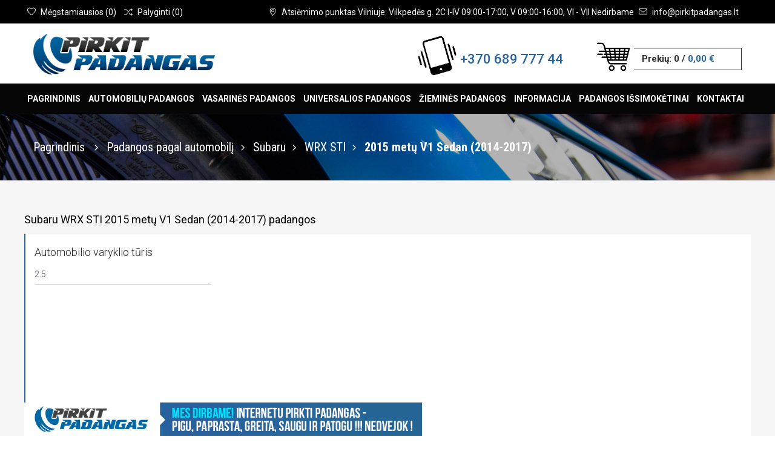

--- FILE ---
content_type: text/html; charset=UTF-8
request_url: https://www.pirkitpadangas.lt/padangos-pagal-automobili/subaru/wrx-sti/2014-2017-v1-sedan-2015/
body_size: 8068
content:
<!DOCTYPE html>
<!--[if lt IE 7]>      <html class="no-js lt-ie9 lt-ie8 lt-ie7"> <![endif]-->
<!--[if IE 7]>         <html class="no-js lt-ie9 lt-ie8"> <![endif]-->
<!--[if IE 8]>         <html class="no-js lt-ie9"> <![endif]-->
<!--[if gt IE 8]><!--> <html class="no-js"> <!--<![endif]-->
<head>

<!-- Global site tag (gtag.js) - Google Ads: 856703845 -->
<script>
  </script>

   <meta charset="utf-8">
   <title>Subaru WRX STI 2015 metų V1 Sedan (2014-2017) padangos - TIK DABAR AKCIJA iki 35% PIGIAU</title><meta name="description" content="Subaru WRX STI 2015 metų V1 Sedan (2014-2017) padangos - GEROS padangos pagal automobilį, markę. IŠPARDAVIMAS_AKCIJA - Kokybiškos padangos + NEMOKAMA KONSULTACIJA ->>>" />   <meta name="verify-paysera" content="a19b704dc755252f8832e52add7466b2">   
   <meta property="og:image" content="https://www.pirkitpadangas.lt/logo_pirkit_padangas_fb_2.jpg" />
      	   
   <link rel="icon" type="image/png" href="/android-icon-192x192.png" />
   <link href="https://fonts.googleapis.com/css?family=Roboto+Condensed:300,300i,400,400i,700,700i|Roboto:100,100i,300,300i,400,400i,500,500i,700,700i,900,900i&display=swap&subset=cyrillic,cyrillic-ext,greek,greek-ext,latin-ext,vietnamese" rel="stylesheet">
   <meta name="viewport" content="width=device-width, initial-scale=1, user-scalable=no">
   <!-- Place favicon.ico and apple-touch-icon.png in the root directory -->
   <link href="https://fonts.googleapis.com/css?family=Open+Sans:300,400,700&amp;subset=cyrillic,cyrillic-ext,greek,greek-ext,latin-ext,vietnamese" rel="stylesheet">
      <link rel="stylesheet" href="/templates/pirkitpadangas/css/bootstrap.css">
   <!-- <link rel="stylesheet" href="/templates/pirkitpadangas/plugins/accessiblemegamenu/megamenu.css"> -->
   <link rel="stylesheet" href="/templates/pirkitpadangas/css/vendor/validation-engine.css">
   <link rel="stylesheet" href="https://maxcdn.bootstrapcdn.com/font-awesome/4.5.0/css/font-awesome.min.css">
   <link rel="stylesheet" type="text/css" href="/templates/pirkitpadangas/plugins/responsiveslides/responsiveslides.css">
   <link rel="stylesheet" href="/templates/pirkitpadangas/plugins/jquery-ui/jquery-ui.min.css">
   <link rel="stylesheet" href="/templates/pirkitpadangas/plugins/jquery-ui/jquery-ui.structure.min.css">
   <link rel="stylesheet" href="/templates/pirkitpadangas/css/vendor/jquery-ui.theme.css">   
   <link rel="stylesheet" href="/js.lib/jGrowl-master/jquery.jgrowl.css" type="text/css" />
   <link rel="stylesheet" href="/templates/pirkitpadangas/css/style.css?v55">
   <link rel="stylesheet" href="/templates/pirkitpadangas/fonts/simple-line-icons.css">
   <link rel="stylesheet" href="/templates/pirkitpadangas/fonts/elegant-icons.css">
   <link rel="stylesheet" href="/js.lib/sumo/sumoselect.css" />
   <link rel="stylesheet" href="/js.lib/auto/jquery.auto-complete.css">
   <link rel="stylesheet" href="/templates/pirkitpadangas/css/custom.css?v=56">
   <script src="/templates/pirkitpadangas/js/modernizr-2.6.2.min.js"></script>
   
   
   
</head>
<body>
   <header>

      <!-- top bar begin -->
      <div id="top-bar">
         <div class="container">
            <div class="pull-right left-top-bar">
               <div id="top-contacts">
                  <ul class="list-inline">
                     <li class="hidden-xss">
                        <i class="icon-pointer"></i>
                        <span><a href="/padangos-vilniuje">Atsiėmimo punktas Vilniuje: Vilkpedės g. 2C  I-IV 09:00-17:00, V 09:00-16:00, VI - VII Nedirbame</a></span>
                     </li>
                     <li class="hidden-xs">
                        <a href="info@pirkitpadangas.lt">
                           <i class="icon-envelope"></i>
                           <span class="hidden-xss">info@pirkitpadangas.lt</span>
                        </a>
                     </li>
                  </ul>
               </div>
            </div>
            <div class="pull-left">
               <div id="user-top-bar">
                  <ul class="list-inline">
                                          <li class="btn-group hidden-xss dropdown">
                        <a href="#" class="pm_item" data-toggle="dropdown" title="Mėgstamiausių prekių sąrašas">
                           <i class="icon-heart"></i>
                           <span class="hidden-sm hidden-xs">Mėgstamiausios</span> (<span class="dd-products-count-favorites">0</span>)
                        </a>
                        <div class="dropdown-menu dropdown-menu-right" role="menu" title="Compare Products">
                           <span class="dropdown-triangle-up"></span>
                           <a href="#" class="dd-close-btn"><i class="icon_close"></i></a>
                           <div class="dropdown-head">
                              <h4 class="pull-left">Mėgstamiausių prekių sąrašas</h4>
                           </div>
                           <div class="dd-wrapper">
							  <div class="dd-custom-favorites">
								<div class="dd-list-empty">Jūsų mėgstamiausiu sąraše prekių nėra</div>
                              </div>
                              <a href="/megstamiausios-prekes" class="btn btn-md btn-third-col btn-w100">Į mėgstamiausių sąrašą</a>
                           </div>
                        </div>
                     </li>
                     <li class="btn-group hidden-xss dropdown">
                        <a href="#" class="pm_item" data-toggle="dropdown">
                           <i class="icon-shuffle"></i>
                           <span class="hidden-sm hidden-xs">Palyginti</span> (<span class="dd-products-count-compare">0</span>)
                        </a>
                        <div class="dropdown-menu dropdown-menu-right" role="menu">
                           <span class="dropdown-triangle-up"></span>
                           <a href="#" class="dd-close-btn"><i class="icon_close"></i></a>
                           <div class="dropdown-head">
                              <h4 class="pull-left">Palyginimo sąrašas</h4>
                           </div>
                           <div class="dd-wrapper">
							  <div class="dd-custom-compare">
								<div class="dd-list-empty">Jūsų palyginimo sąraše prekių nėra</div>
							  </div>
                              <a href="/prekiu-palyginimas" class="btn btn-md btn-third-col btn-w100">Į palyginomo sąrašą</a>
                           </div>
                        </div>
                     </li>
                  </ul>
               </div>
            </div>

         </div>
      </div>
      <!-- top bar end -->
      <!-- header bar begin -->
      <div id="header-bar">
         <div class="container">
            <div class="row">
               <div id="header-logo" class="col-md-6 col-sm-12">
                  <a href="/">
                     <img src="/logo_pirkit_padangas.png" class="logo">
                  </a>
               </div>
               <div class="col-md-3 hidden-smm hidden-xss text-right main-phone" style="display:nones;">
				  <div class="div1"><img src="/phone.png" /></div>			   
				  <div class="div2"><a href="tel:+370 689 777 44" class="blue-title h2-title">+370 689 777 44</a></div>		
				  <div style="clear: both;"></div>
			   </div>
			   
               <div class="col-md-3 hidden-smm hidden-xss">
			   
                  <div id="shopping-cart-wrapper" class="dropdown">
                     <a href="#" class="shp-ca" data-toggle="dropdown">
                        <div class="s-bag-1">
                           <img src="/shopping.png" />
                        </div>
                        <div class="s-cart-pan">
                           <div class="s-bag-2">
                              Prekių: <span class="dd-products-count">0</span> / <span class="active dd-products-price">0,00 €</span>
                           </div>
                        </div>
                     </a>
                     <div class="dropdown-menu dropdown-menu-right text-left" role="menu">
                        <span class="dropdown-triangle-up"></span>
                        <a href="#" class="dd-close-btn"><i class="icon_close"></i></a>
                        <div class="dropdown-head">
                           <h4 class="pull-left">Jūsų krepšelyje prekių: <span class="dd-products-count-short">0</span></h4>
                        </div>
                        <div class="dd-wrapper">
						   <div class="dd-custom">
							<div class="dd-list-empty">Jūsų krepšelyje prekių nėra</div>
						   </div>
                           <div class="row no-gutter">
                              <div class="col-xs-5">
                                 <a href="/prekiu-krepselis" class="btn btn-md btn-third-col btn-w100">Į krepšelį</a>
                              </div>
                              <div class="col-xs-7">
                                 <a href="/uzsakymo-iforminimas" class="btn btn-md btn-third-col btn-w100">Formuoti užsakymą</a>
                              </div>
                           </div>
                        </div>
                     </div>
                  </div>
               </div>
            </div>
         </div>
      </div>
      <!-- header bar end -->
      <!-- main menu begin -->
      <div class="top-menu">
         <div class="container">
            <nav class="main-menu">
			<ul class="  nav-menu "><li class=" nav-item">
							 <a href="/">Pagrindinis</a>
						</li>
<li class=" nav-item">
							 <a href="/lengvuju-automobiliu-padangos">Automobilių padangos</a>
						</li>
<li class=" nav-item">
							 <a href="/lengvuju-automobiliu-padangos/vasarines-padangos">Vasarin&#279;s padangos</a>
						</li>
<li class=" nav-item">
							 <a href="/lengvuju-automobiliu-padangos/universalios-padangos">Universalios padangos</a>
						</li>
<li class=" nav-item">
							 <a href="/lengvuju-automobiliu-padangos/ziemines-padangos">&#381;iemin&#279;s padangos</a>
						</li>
<li class=" nav-item">
							 <a href="/informacija-pirkejams">Informacija</a>
						<div class="sub-nav"><ul class="sub-nav-group "><li class=" ">
							 <a class="menu-title" href="/mokejimo-budai"><span>Mokėjimo būdai</span></a>
						</li>
<li class=" ">
							 <a class="menu-title" href="/pristatymas"><span>Pristatymo s&#261;lygos</span></a>
						</li>
<li class=" ">
							 <a class="menu-title" href="/garantijos"><span>Garantijos</span></a>
						</li>
<li class=" ">
							 <a class="menu-title" href="/padangos-pagal-automobili"><span>Padangos pagal automobilį</span></a>
						</li>
<li class=" ">
							 <a class="menu-title" href="/gamintojai-1"><span>Padangų gamintojai</span></a>
						</li>
<li class=" ">
							 <a class="menu-title" href="https://www.pirkitpadangas.lt/padangu-dydziai"><span>Padangų dydžiai</span></a>
						</li>
<li class=" ">
							 <a class="menu-title" href="/straipsniai"><span>Straipsniai</span></a>
						</li>
<li class=" ">
							 <a class="menu-title" href="/taisykles-ir-salygos"><span>Taisyklės ir sąlygos</span></a>
						</li>
</ul></div>
</li>
<li class=" nav-item">
							 <a href="/padangos-issimoketinai">Padangos išsimokėtinai</a>
						</li>
<li class=" nav-item">
							 <a href="/padangos-vilniuje">Kontaktai</a>
						</li>
</ul>

            </nav>
         </div>
      </div>
      <!-- main menu end -->
      <!-- mobile menu begin -->
      <div class="mobile-menu">
         <nav>
            <div class="mobile-menu-button">
               Meniu
               <a href="#" class="mobile-menu-toggler"><span></span><span></span><span></span></a>
            </div>
            <div class="mobile-menu-body">
               			   <ul class="   "><li class=" ">
							 <a href="/">Pagrindinis</a>
						</li>
<li class=" ">
							 <a href="/lengvuju-automobiliu-padangos">Automobilių padangos</a>
						</li>
<li class=" ">
							 <a href="/lengvuju-automobiliu-padangos/vasarines-padangos">Vasarin&#279;s padangos</a>
						</li>
<li class=" ">
							 <a href="/lengvuju-automobiliu-padangos/universalios-padangos">Universalios padangos</a>
						</li>
<li class=" ">
							 <a href="/lengvuju-automobiliu-padangos/ziemines-padangos">&#381;iemin&#279;s padangos</a>
						</li>
<li class=" "><a class="submenu-toggler" href="#">Informacija<i class="arrow_carrot-down"></i></a>
							 <a href="/informacija-pirkejams">Informacija</a>
						<ul class=" "><li class=" ">
							 <a class="menu-title" href="/mokejimo-budai">Mokėjimo būdai</a>
						</li>
<li class=" ">
							 <a class="menu-title" href="/pristatymas">Pristatymo s&#261;lygos</a>
						</li>
<li class=" ">
							 <a class="menu-title" href="/garantijos">Garantijos</a>
						</li>
<li class=" ">
							 <a class="menu-title" href="/padangos-pagal-automobili">Padangos pagal automobilį</a>
						</li>
<li class=" ">
							 <a class="menu-title" href="/gamintojai-1">Padangų gamintojai</a>
						</li>
<li class=" ">
							 <a class="menu-title" href="https://www.pirkitpadangas.lt/padangu-dydziai">Padangų dydžiai</a>
						</li>
<li class=" ">
							 <a class="menu-title" href="/straipsniai">Straipsniai</a>
						</li>
<li class=" ">
							 <a class="menu-title" href="/taisykles-ir-salygos">Taisyklės ir sąlygos</a>
						</li>
</ul>
</li>
<li class=" ">
							 <a href="/padangos-issimoketinai">Padangos išsimokėtinai</a>
						</li>
<li class=" ">
							 <a href="/padangos-vilniuje">Kontaktai</a>
						</li>
</ul>


               <p style="display: nones;"><i class="icon-call-in"></i> <a href="tel:+370 689 777 44">+370 689 777 44</a> </p>
               <p><i class="icon-envelope"></i> <a href="mailto:info@pirkitpadangas.lt">info@pirkitpadangas.lt</a> </p>
            </div>
         </nav>
      </div>
      <!-- mobile menu end -->
	  
	        <div class="pg-header">
         <div class="container">
            <div class="row">
               <div class="col-sm-12 title">
                                 </div>
               <div class="col-sm-12 b-crumbs-block">
                  <div class="b-crumbs text-ledt text-sm-center"><a href="/">Pagrindinis</a> 
				  					<style>h1{font-weight: 400; color: #000;}</style>
					<i class="arrow_carrot-right"></i> <a href="/padangos-pagal-automobili/">Padangos pagal automobilį</a><i class="arrow_carrot-right"></i> <a href="/padangos-pagal-automobili/subaru/">Subaru</a><i class="arrow_carrot-right"></i> <a href="/padangos-pagal-automobili/subaru/wrx-sti/">WRX STI</a><i class="arrow_carrot-right"></i> 2015 metų V1 Sedan (2014-2017)				  				  </div>
               </div>
            </div>
         </div>
      </div>
      <!-- page header end -->	
	  	  
   </header>
   <!-- page body content begin -->
   <div class="pg-body cat-bg ">

	  				<div class="container">
					<div class="row clearfix">
						<div class="col-md-12 custom-content">
						
							<h1 class="row">Subaru WRX STI 2015 metų V1 Sedan (2014-2017) padangos</h1>
						
														
							<div class="row">
															<div class="col-md-12 col-sm-12" style="border-left: 2px solid #29659c; background: #fff; margin-bottom: 15px; min-height: 430px;">
									<h6>Automobilio varyklio tūris</h6>
									<ul style="margin-left: 0; padding-left: 0;">
																					<li class="list-arrow-right col-md-3" style="padding: 5px 0; border-bottom: 1px solid #ccc;"><a href="/padangos-pagal-automobili/subaru/wrx-sti/2014-2017-v1-sedan-2015/2-5/">2.5</a></li>
																			</ul>
								</div>
														</div>
						</div>
					</div>
				</div>   
	   <section class="black-section">
         <div class="container">
            <div class="gap-30"></div>
            <div class="row subscribe">
               <div class="col-md-6 col-sm-12">
                  <h3 class="white-title caps-title h2-title big-title"><img style="width: 50px; margin-right: 30px;" src="/icon_send.png" />Noriu gauti naujienas apie padangas</h3>
               </div>
               <div class="col-md-6 col-sm-12">
                  <form action="" method="post" id="newsletter">
                     <div class="required form-group search col-sm-8 col-xs-12">
                        <input type="text" class="placeholder-fix" name="mail_query" required placeholder="Įveskite el. pašto adresą">
						<div class="startup_send3" style="display:none; color: green;">Jūsų el. paštas išsaugotas!</div>
                     </div>
                     <div class="col-sm-4 col-xs-12">
                           <input type="submit" class="btn btn-sec-col" value="Siųsti">   
                     </div>
					 <input type="hidden" name="cf-hidden-field3" id="cf-hidden-field3" value="/padangos-internetu-pigiau-vilniuje?action=news-form" />
                  </form>
               </div>
            </div>
         </div>
      </section>
      
   </div> <!-- pg-body -->

   <footer>

      <!-- page body content end -->

      <!-- footer-2 begin -->
      <div id="footer-2">
         
            <div class="container">
               <div class="row">
                  <div class="col-md-4">
                     <div class="get-in-touch-box mobile-collapse">
                        <div class="bb-plus title-type-1 mobile-collapse-header">
                           Susisiekite su mumis
                        </div>
                        <div class="tweets-group mobile-collapse-body">
                           <form action="/" class="validation-engine" id="contact-form">
							  <input type="hidden" name="cf-hidden-field" id="cf-hidden-field" value="/padangos-internetu-pigiau-vilniuje?action=contact-form" />
                              <div class="required form-group">
                                 <input type="text" class="form-control" data-prompt-position="topLeft" name="name_query" placeholder="Vardas">
                              </div>
                              <div class="required form-group">
                                 <input type="text" class="form-control" data-prompt-position="topLeft" name="mail_query" placeholder="El. paštas">
                              </div>
                              <div class="required form-group">
                                 <input type="text" class="form-control" data-prompt-position="topLeft" name="phone_query" placeholder="Telefonas" required>
                              </div>							  
                              <div class="required form-group">
                                 <textarea class="form-control" data-prompt-position="topLeft" rows="3" name="message_query" placeholder="Klausimas"></textarea>
                              </div>
                              <div class="required form-group">
                                 <button class="btn btn-sec-col" style="width: 100%;" type="submit">Siųsti užklausą</button>
                              </div>
							  <div class="startup_send" style="display:none; color: green;">Jūsų prenšimas išsiųstas, netrukus su jumis susisieksime</div>
                           </form>
                        </div>
                     </div>
                  </div>
                  <div class="col-md-4">
                     <div class="contact-info-box mobile-collapse">
                        <div class="bb-plus title-type-1 mobile-collapse-header">
                           Kontaktai
                        </div>
                        <ul class="list-unstyled mobile-collapse-body">
                           <li><span><i class="icon-pointer"></i></span><span> <a href="/padangos-vilniuje">Atsiėmimo punktas Vilniuje: Vilkpedės g. 2C  I-IV 09:00-17:00, V 09:00-16:00, VI - VII Nedirbame</a> </span></li>
                           <li style="display: nones;"><span><i class="icon-screen-smartphone"></i></span><span><a href="tel:+37068977744"> +370 689 777 44</a></span></li>
                           <li><a href="mailto:info@pirkitpadangas.lt"><span><i class="icon-envelope "></i></span><span>info@pirkitpadangas.lt</span></a></li>
                           <li><a href="https://pirkitpadangas.lt"><span><i class="icon-globe"></i></span><span>www.pirkitpadangas.lt</span></a></li>
                        </ul>
                     </div>   
                  </div>
                  <div class="col-md-4">
                     <div class="facebox-fan-box box-with-top-button mobile-collapse">
                        <div class="bb-plus title-type-1 mobile-collapse-header">
                           Sekite mus
                        </div>
                        <div id="fb-fans" class="mobile-collapse-body">
                           <iframe src="https://www.facebook.com/plugins/likebox.php?href=https%3A%2F%2Fwww.facebook.com%2Fpadangas.pirkit&amp;width=360&amp;height=258&amp;colorscheme=light&amp;show_faces=true&amp;header=false&amp;stream=false&amp;show_border=false&amp;appId=388032001306737"></iframe>
                        </div>				
						
                     </div>
                  </div>
               </div>
            </div>
         
      </div>
      <!-- footer-2 end -->

      <!-- footer-4 end -->
      <!-- footer-5 begin -->
      <div id="footer-5">
         
            <div class="container">
               <p class="copyright col-md-6">
                  © 2016-2026 MB "Ratneta". <a href="https://www.pirkitpadangas.lt">www.pirkitpadangas.lt</a>
               </p>
			   
                  <div class="col-md-6 text-right text-center-md">
                     <ul id="social-buttons" class="list-inline">
                        <li class="facebook"><a href="https://www.facebook.com/padangas.pirkit/"><i class="icon-social-facebook"></i></a></li>
                        <li class="tweeter"><a href="https://twitter.com/PirkitP"><i class="icon-social-twitter "></i></a></li>
                        <li class="youtube"><a href="https://www.youtube.com/channel/UCtcepg8qY8N2m63OR651MMA"><i class="social_youtube"></i></a></li>
                        <li class="instantgram"><a href="https://www.instagram.com/pirkitpadangas.lt/"><i class="social_instagram "></i></a></li>
                     </ul>
                  </div>			   
            </div>
         
      </div>
      <!-- footer-5 end -->   

   </footer>
   
		 

	<div class="info-line">
		<div class="carousel-ticker">
			<ul class="carousel-ticker-list">	
																		<li><img class="" src="/banner_long1.jpg" alt="" /></li>
														<li><img class="" src="/banner_long1.jpg" alt="" /></li>
														<li><img class="" src="/banner_long1.jpg" alt="" /></li>
														<li><img class="" src="/banner_long1.jpg" alt="" /></li>
														<li><img class="" src="/banner_long1.jpg" alt="" /></li>
														<li><img class="" src="/banner_long1.jpg" alt="" /></li>
														<li><img class="" src="/banner_long1.jpg" alt="" /></li>
														<li><img class="" src="/banner_long1.jpg" alt="" /></li>
						
			</ul>
		</div>
	 

   <!-- JS Libs -->
   <script src="/templates/pirkitpadangas/js/jquery-1.11.0.min.js"></script>
   <script src="/templates/pirkitpadangas/js/jquery-ui-1.10.4.custom.min.js"></script>
   <script src="/templates/pirkitpadangas/js/bootstrap.min.js"></script>
   <script src="/templates/pirkitpadangas/js/jquery.bxslider.min.js"></script>
   <script src="/templates/pirkitpadangas/js/jquery-accessibleMegaMenu.js"></script>
   <script src="/templates/pirkitpadangas/js/jquery.validationEngine.js"></script>
   <script src="/templates/pirkitpadangas/js/jquery.validationEngine-en.js"></script>
   <script src="/templates/pirkitpadangas/plugins/jquery-ui/jquery-ui.min.js"></script>
   <script src="/templates/pirkitpadangas/js/jquery.ui.touch-punch.min.js"></script> <!-- Enabling touch swipe gestures for jQuery UI -->
   <script src="/templates/pirkitpadangas/plugins/responsiveslides/responsiveslides.min.js"></script>
   <script src="/templates/pirkitpadangas/js/fastclick.js"></script> <!-- Eliminating the 300ms click delay on mobile browsers -->
   <script src="/templates/pirkitpadangas/js/plugins.js"></script>
   <script src="/templates/pirkitpadangas/js/jquery.elevatezoom.js"></script>
      <script src="/templates/pirkitpadangas/js/jquery.carouselTicker.min.js"></script>
   <script src="/js.lib/jGrowl-master/jquery.jgrowl.js"></script>
   <script src='/js.lib/jquery.number.js'></script>
   <script src="/js.lib/sumo/jquery.sumoselect.js?01-27-06-43-55"></script>
   <script src='/js.lib/lt.validate.js'></script>
   <script src='/js.lib/lt.main.js?2026-01-27-06-43-55'></script>	   
   <script src="/js.lib/auto/jquery.auto-complete.js?01-27-06-43-55"></script>
   <script src="/templates/pirkitpadangas/js/scripts.js?v=3"></script>
   
         
   <script>
 
		function isNumberKey(evt) {
		 var charCode = (evt.which) ? evt.which : event.keyCode
		 if (charCode > 31 && (charCode < 48 || charCode > 57))
			return false;
		 return true;
		}			
			
		function updateThisCart (obj) {
			var dataCart;
			$.ajax({
				async:false, type: "POST", cache: false, url: "/prekiu-krepselis?action=updateThisCart",
				data: {"id": $(obj).attr('rel'), "amount": $(obj).val()},		
				success: function(response){dataCart = response;}
			});	
			data = $.parseJSON(dataCart);
			if (data.error == 'reload') location.href="/padangos-pagal-automobili/subaru/wrx-sti/2014-2017-v1-sedan-2015/";
			if (data.error == 'success') {
				$("#total-" + $(obj).attr('rel')).html(data.totalUnitPrice);
				$("#totalPrice").html(data.totalPrice);
				$("#total-VAT").html(data.totalNoVat);
				$("#totalVAT").html(data.totalVat);
				$("#totalAmount").html(data.amount);
				$("#id-"+$(obj).attr('rel')).val(data.reqa);
				//alert(data.req-a);
				cartInitShow();	
			}
		}
 
		function favoritesInitShow() {
			$.ajax({
				async:false, type: "POST", cache: false, url: "/products?action=favoritesInitShow",
				data: {"id": 0},		
				success: function(response){dataCart = response;}
			});				
			data = $.parseJSON(dataCart);
			
			
			if (data.error == 'success' || 1 == 1) {
				$(".dd-custom-favorites").html('');
				$(".dd-custom-favorites").append(data.content);
				$(".dd-products-count-favorites").html(data.amount);
			} else {

			}			
		}
		
		function compareInitShow() {
			$.ajax({
				async:false, type: "POST", cache: false, url: "/products?action=compareInitShow",
				data: {"id": 0},		
				success: function(response){dataCart = response;}
			});				
			data = $.parseJSON(dataCart);
			
			
			if (data.error == 'success' || 1 == 1) {
				$(".dd-custom-compare").html('');
				$(".dd-custom-compare").append(data.content);
				$(".dd-products-count-compare").html(data.amount);
			} else {

			}				
		}		
		
		function cartInitShow() {

			$.ajax({
				async:false, type: "POST", cache: false, url: "/products?action=cartInitShow",
				data: {"id": 0},		
				success: function(response){dataCart = response;}
			});				
			data = $.parseJSON(dataCart);
			
			
			if (data.error == 'success' || 1 == 1) {
				$(".dd-custom").html('');
				$(".dd-custom").append(data.content);
				$(".dd-products-price").html(data.price);
				$(".dd-products-count").html(data.amount);
				$(".dd-products-count-short").html(data.amount);
			} else {

			}
		}   
   
		$("document").ready(function () {
			
						
			if($(".carousel-ticker")[0]) {
				$(".carousel-ticker").carouselTicker();
			}
			
			//$(".SumoSelect").find('SelectBox').trigger('click');
			
			cartInitShow();
			favoritesInitShow();
			compareInitShow();
			
			$('#hero-demo').autoComplete({
                minChars: 1,
                source: function(term, suggest){
					$.getJSON(
						'/padangos-internetu-pigiau-vilniuje?action=getj', 
						{ q: term }, 
						function(data){ 
							term = term.toLowerCase();
							var choices = data;
							var suggestions = [];
							//for (i=0;i<choices.length;i++) {
								//if (~choices[i].toLowerCase().indexOf(term)) 
								//suggestions.push(choices[i]);
							//}
							
							$.each( choices, function( index, value ){
								suggestions.push(value);
							});
							
							suggest(suggestions);							
						}
					);
                }
            });				
			
			$(document).on("change", "#filter-products select.fast",function() {
				$("#filter-products").submit();
			});

			$("#filter-products-main").submit(function() {		
			
				$(".loader-over").show();
				
				$("#filter-products-main select").each(function() {
					if ($(this).val() == '') $(this).attr("disabled", 1);
				});
				$("#filter-products-main input").each(function() {
					if ($(this).attr("name") == 'page') {
						if ($(this).val() == '' || $(this).val() == '0' || $(this).val() == '1' || 1 == 1) $(this).attr("disabled", 1);
						//else $(this).val(1);
					} 
					if ($(this).attr("rel") != 'price' && $(this).attr("name") != 'page') {	
						if ($(this).val() == '' || $(this).val() == '0') $(this).attr("disabled", 1);
					}				
				});		
				
			});	
				
			$("#filter-products").submit(function() {		
			
				$(".loader-over").show();
				
				$("#filter-products select").each(function() {
					if ($(this).val() == '') $(this).attr("disabled", 1);
				});
				$("#filter-products input").each(function() {
					if ($(this).attr("name") == 'page') {
						if ($(this).val() == '' || $(this).val() == '0' || $(this).val() == '1' || 1 == 1) $(this).attr("disabled", 1);
						//else $(this).val(1);
					} 
					if ($(this).attr("rel") != 'price' && $(this).attr("name") != 'page') {	
						if ($(this).val() == '' || $(this).val() == '0') $(this).attr("disabled", 1);
					}				
				});		

				getDyn('?'+$("#filter-products").serialize(), $('#clink').val());

				$("#filter-products select").each(function() {
					$(this).attr("disabled", 0);
					$(this).removeAttr("disabled");
				});
				
				return false;
				
			});			
			
			$(".add-cart").click(function() {
				error = 0;
			
				if (error == 0) {
					var resp;
					$.ajax({
						async:false, type: "POST", cache: false, url: "/products?action=addCart",
						data: {"id": $(this).attr('rel'), "datastring": $(".cart-form").serialize()},		
						success: function(response){resp = response;}
					});		
				
					//cartInitShow(resp);
					$.jGrowl.defaults.pool = 5;
					//$.jGrowl.defaults.closerTemplate = '[ uždaryti visus ]';					
					$.jGrowl('Prekė "'+resp+'" idėta į <a href="'+$('.cart-url').val()+'">krepšelį</a>', { sticky: true });
					
					cartInitShow();
		
				}
				
				$(".init_modal").trigger("click");
				$(".added_qty").html($(".cart_quantity_input").val());
				
				return false;
			});		

			$(".add-cart-other").click(function() {
				error = 0;
			
				if (error == 0) {
					var resp;
					$.ajax({
						async:false, type: "POST", cache: false, url: "/products?action=addCartOther",
						data: {"id": $(this).attr('rel'), "amount": $("#cid-"+$(this).attr('rel')).val()},		
						success: function(response){resp = response;}
					});		
				
					//cartInitShow(resp);
					$.jGrowl.defaults.pool = 5;
					$.jGrowl.defaults.closerTemplate = '[ uždaryti visus ]';					
					$.jGrowl('Prekė "'+resp+'" idėta į <a href="'+$('.cart-url').val()+'">krepšelį</a>', { sticky: true });
					
					cartInitShow();
		
				}
				
				return false;
			});				
			
			$(".add-favorites").click(function() {
				error = 0;
			
				if (error == 0) {
					var resp;
					$.ajax({
						async:false, type: "POST", cache: false, url: "/products?action=addFavorites",
						data: {"id": $(this).attr('rel')},		
						success: function(response){resp = response;}
					});		
				
					//cartInitShow(resp);
					$.jGrowl.defaults.pool = 5;
					$.jGrowl.defaults.closerTemplate = '[ uždaryti visus ]';					
					$.jGrowl('Prekė "'+resp+'" idėta į <a href="'+$('.favorites-url').val()+'">mėgstamiausių sąrašą</a>', { sticky: true });
					
					favoritesInitShow();
		
				}
				
				return false;
			});	

			$(".add-compare").click(function() {
				error = 0;
			
				if (error == 0) {
					var resp;
					$.ajax({
						async:false, type: "POST", cache: false, url: "/products?action=addCompare",
						data: {"id": $(this).attr('rel')},		
						success: function(response){resp = response;}
					});		
				
					//cartInitShow(resp);
					$.jGrowl.defaults.pool = 5;
					$.jGrowl.defaults.closerTemplate = '[ uždaryti visus ]';					
					$.jGrowl('Prekė "'+resp+'" idėta į <a href="'+$('.compare-url').val()+'">palyginimo sąrašą</a>', { sticky: true });
					
					compareInitShow();
		
				}
				
				return false;
			});	

			$(".changeCartAmount").keypress(function(e) {
				return isNumberKey(e);
			});				
			$("input[type='text']").unbind( 'click' );
			$(".changeCartAmount").bind('input', function(e) {
				$(this).trigger( 'change' );
			});
			$(".changeCartAmount").on('change', function(e) {
				updateThisCart(this);
			});		
			$(".changeCartAmount").blur(function(e) {
				if ($(this).val() == '' || $(this).val() == 0) $(this).val(1);
			});					
			
			$('#filter-products select, #filter-products-main select, .auto-search-select').each(function () {
				$(this).SumoSelect({
					search: true, 
					searchText: 'Pasirinkite',
					okCancelInMulti: true,
					isClickAwayOk: true,
					triggerChangeCombined: true,
					selectAll:true,
					forceCustomRendering: true				
				});
			});
		
			$(document).on('click', '.ajax-url', function(e) {
				$(".loader-over").show();
				history.pushState(null, null, $(this).attr('href'));
				$("#clink").val($(this).attr('href'));
				getContent($(this).attr('href'));
				return false;
			});
			
			$(window).on('popstate', function(e) {
			  $(".loader-over").show();
			  getContent(location.href);
			});
			
			$("#auto-developer").on("change", function () {
				$.ajax({
					async:false, type: "POST", cache: false, url: "/padangos-pagal-automobili?action=getModels",
					data: {"id": $(this).val()},		
					success: function(response){dataCart = response;}
				});				
				data = $.parseJSON(dataCart);

				$(".model-inner-wrapper").remove();
				$(".years-inner-wrapper").remove();
				$(".engine-inner-wrapper").remove();
				
				$(".model-wrapper").append(data.modelsHTML);
				$(".years-wrapper").append(data.yearsHTML);
				$(".engine-wrapper").append(data.engineHTML);
				$(".size-inner-wrapper").html('');
				
				$('.autosearch-fields select').each(function () {
					$(this).SumoSelect({
						search: true, 
						searchText: 'Pasirinkite',
						okCancelInMulti: true,
						isClickAwayOk: true,
						triggerChangeCombined: true,
						selectAll:true,
						forceCustomRendering: true				
					});
				});				
			});

			$(document).on("change", "#auto-model", function () {
				$.ajax({
					async:false, type: "POST", cache: false, url: "/padangos-pagal-automobili?action=getYears",
					data: {"id": $(this).val()},		
					success: function(response){dataCart = response;}
				});				
				data = $.parseJSON(dataCart);

				$(".years-inner-wrapper").remove();
				$(".engine-inner-wrapper").remove();
				$(".size-inner-wrapper").html('');
				
				$(".years-wrapper").append(data.yearsHTML);
				$(".engine-wrapper").append(data.engineHTML);
				
				$('.autosearch-fields select').each(function () {
					$(this).SumoSelect({
						search: true, 
						searchText: 'Pasirinkite',
						okCancelInMulti: true,
						isClickAwayOk: true,
						triggerChangeCombined: true,
						selectAll:true,
						forceCustomRendering: true				
					});
				});				
			});
	
			$(document).on("change", "#auto-years", function () {
				$.ajax({
					async:false, type: "POST", cache: false, url: "/padangos-pagal-automobili?action=getEngine",
					data: {"id": $(this).val()},		
					success: function(response){dataCart = response;}
				});				
				data = $.parseJSON(dataCart);

				$(".engine-inner-wrapper").remove();
				$(".size-inner-wrapper").html('');
				
				$(".engine-wrapper").append(data.engineHTML);
				
				$('.autosearch-fields select').each(function () {
					$(this).SumoSelect({
						search: true, 
						searchText: 'Pasirinkite',
						okCancelInMulti: true,
						isClickAwayOk: true,
						triggerChangeCombined: true,
						selectAll:true,
						forceCustomRendering: true				
					});
				});				
			});
			
			$(document).on("change", "#auto-engine", function () {
				$.ajax({
					async:false, type: "POST", cache: false, url: "/padangos-pagal-automobili?action=getSizes",
					data: {"id": $(this).val(), 'a1': $("#auto-developer").val(), 'a2': $("#auto-model").val(), 'a3': $("#auto-years").val()},		
					success: function(response){dataCart = response;}
				});				
				data = $.parseJSON(dataCart);

				$(".size-inner-wrapper").html('');
				
				$(".size-inner-wrapper").append(data.engineHTML);
				
				$(".a1").val($("#auto-developer").val());
				$(".a2").val($("#auto-model").val());
				$(".a3").val($("#auto-years").val());
				$(".a4").val($(this).val());
		
			});			
			
			$(".toggle-auto-search").on("click", function () {
				if ($(this).hasClass('toggle-plus')) {
					$(this).removeClass('toggle-plus');
					$(this).addClass('toggle-minus');
					$('.autosearch-fields').show();
				} else {
					$(this).removeClass('toggle-minus');
					$(this).addClass('toggle-plus');
					$('.autosearch-fields').hide();
				}				
				
			});

						
		
		});
		
	    function getDyn (url, loc) {
			history.pushState(null, null, url);
			str = loc+url;
			str.replace(/\?\?$/, '');
			str.replace(/\?$/, '');
			getContent(str);  
	    }		
	  
	    function getContent (urls) {
			$.ajax({
				async:true, type: "POST", cache: false, url: urls,
				data: {"action": "historyPush"},		
				success: function(response){
					response = response.replace(/\\'/g, "'");
					
					jsondata = jQuery.parseJSON(response);
					
					$(".products-listview").remove();
					$(".cat-pagination").remove();
					$(".history-search").remove();
					
					$(".history-products").append(jsondata.products);
					$(".history-pagination").append(jsondata.pagination);
					$(".history-attributes").append(jsondata.attributes);

					$('#filter-products select').each(function () {
						$(this).SumoSelect({
							search: true, 
							searchText: 'Pasirinkite',
							okCancelInMulti: true,
							isClickAwayOk: true,
							triggerChangeCombined: true,
							selectAll:true,
							forceCustomRendering: true				
						});
					});
					
					if (jsondata.search == 0) $('.all-search').hide();
					if (jsondata.search == 1) $('.all-search').show();
					
					if (jsondata.parent == 0) $('.remove-parent').hide();
					if (jsondata.parent == 1) $('.remove-parent').show();
					
					$(".loader-over").hide();
				}
			});
	    }		
		
   </script>
   <input type="hidden" class="cart-url" value="/prekiu-krepselis" />
   <input type="hidden" class="favorites-url" value="/megstamiausios-prekes" />
   <input type="hidden" class="compare-url" value="/prekiu-palyginimas" />
		<div class="loader-over">
		<div class="loader"><img src="/process.gif" /></div>
	</div>
	<!-- Global site tag (gtag.js) - Google Analytics -->
			

<!-- Google tag (gtag.js) -->
<script async src="https://www.googletagmanager.com/gtag/js?id=G-HM8D4HS0VY"></script>
<script>
  window.dataLayer = window.dataLayer || [];
  function gtag(){dataLayer.push(arguments);}
  gtag('js', new Date());

  gtag('config', 'G-HM8D4HS0VY');
</script>




	
<script>
$(document).ready(function(){
  $(".show-more-btn").click(function(){
    var moreText = $(this).siblings(".more-text");
    moreText.slideToggle(300);

    if ($(this).text() === "Rodyti daugiau") {
      $(this).text("Rodyti mažiau");
    } else {
      $(this).text("Rodyti daugiau");
    }
	
	return false;
  });
});
</script>	
   </body>
</html>

--- FILE ---
content_type: application/javascript
request_url: https://www.pirkitpadangas.lt/js.lib/jGrowl-master/jquery.jgrowl.js
body_size: 4710
content:
/**
 * jGrowl 1.4.5
 *
 * Dual licensed under the MIT (http://www.opensource.org/licenses/mit-license.php)
 * and GPL (http://www.opensource.org/licenses/gpl-license.php) licenses.
 *
 * Written by Stan Lemon <stosh1985@gmail.com>
 * Last updated: 2015.02.01
 *
 * jGrowl is a jQuery plugin implementing unobtrusive userland notifications.  These
 * notifications function similarly to the Growl Framework available for
 * Mac OS X (http://growl.info).
 *
 * To Do:
 * - Move library settings to containers and allow them to be changed per container
 *
 * Changes in 1.4.5
 * - Fixed arguement list for click callback, thanks @timotheeg
 *
 * Changes in 1.4.4
 * - Revert word-break changes, thanks @curtisgibby
 *
 * Changes in 1.4.3
 * - Fixed opactiy in LESS for older version of IE
 *
 * Changes in 1.4.2
 * - Added word-break to less/css
 *
 * Changes in 1.4.1
 * - Added appendTo option
 * - jQuery compatibility updates
 * - Add check for closing a notification before it opens
 *
 * Changes in 1.4.0
 * - Removed IE6 support
 * - Added LESS support
 *
 * Changes in 1.3.0
 * - Added non-vendor border-radius to stylesheet
 * - Added grunt for generating minified js and css
 * - Added npm package info
 * - Added bower package info
 * - Updates for jshint
 *
 * Changes in 1.2.13
 * - Fixed clearing interval when the container shuts down
 *
 * Changes in 1.2.12
 * - Added compressed versions using UglifyJS and Sqwish
 * - Improved README with configuration options explanation
 * - Added a source map
 *
 * Changes in 1.2.11
 * - Fix artifacts left behind by the shutdown method and text-cleanup
 *
 * Changes in 1.2.10
 * - Fix beforeClose to be called in click event
 *
 * Changes in 1.2.9
 * - Fixed BC break in jQuery 2.0 beta
 *
 * Changes in 1.2.8
 * - Fixes for jQuery 1.9 and the MSIE6 check, note that with jQuery 2.0 support
 *   jGrowl intends to drop support for IE6 altogether
 *
 * Changes in 1.2.6
 * - Fixed js error when a notification is opening and closing at the same time
 *
 * Changes in 1.2.5
 * - Changed wrapper jGrowl's options usage to "o" instead of $.jGrowl.defaults
 * - Added themeState option to control 'highlight' or 'error' for jQuery UI
 * - Ammended some CSS to provide default positioning for nested usage.
 * - Changed some CSS to be prefixed with jGrowl- to prevent namespacing issues
 * - Added two new options - openDuration and closeDuration to allow
 *   better control of notification open and close speeds, respectively
 *   Patch contributed by Jesse Vincet.
 * - Added afterOpen callback.  Patch contributed by Russel Branca.
 *
 * Changes in 1.2.4
 * - Fixed IE bug with the close-all button
 * - Fixed IE bug with the filter CSS attribute (special thanks to gotwic)
 * - Update IE opacity CSS
 * - Changed font sizes to use "em", and only set the base style
 *
 * Changes in 1.2.3
 * - The callbacks no longer use the container as context, instead they use the actual notification
 * - The callbacks now receive the container as a parameter after the options parameter
 * - beforeOpen and beforeClose now check the return value, if it's false - the notification does
 *   not continue.  The open callback will also halt execution if it returns false.
 * - Fixed bug where containers would get confused
 * - Expanded the pause functionality to pause an entire container.
 *
 * Changes in 1.2.2
 * - Notification can now be theme rolled for jQuery UI, special thanks to Jeff Chan!
 *
 * Changes in 1.2.1
 * - Fixed instance where the interval would fire the close method multiple times.
 * - Added CSS to hide from print media
 * - Fixed issue with closer button when div { position: relative } is set
 * - Fixed leaking issue with multiple containers.  Special thanks to Matthew Hanlon!
 *
 * Changes in 1.2.0
 * - Added message pooling to limit the number of messages appearing at a given time.
 * - Closing a notification is now bound to the notification object and triggered by the close button.
 *
 * Changes in 1.1.2
 * - Added iPhone styled example
 * - Fixed possible IE7 bug when determining if the ie6 class shoudl be applied.
 * - Added template for the close button, so that it's content could be customized.
 *
 * Changes in 1.1.1
 * - Fixed CSS styling bug for ie6 caused by a mispelling
 * - Changes height restriction on default notifications to min-height
 * - Added skinned examples using a variety of images
 * - Added the ability to customize the content of the [close all] box
 * - Added jTweet, an example of using jGrowl + Twitter
 *
 * Changes in 1.1.0
 * - Multiple container and instances.
 * - Standard $.jGrowl() now wraps $.fn.jGrowl() by first establishing a generic jGrowl container.
 * - Instance methods of a jGrowl container can be called by $.fn.jGrowl(methodName)
 * - Added glue preferenced, which allows notifications to be inserted before or after nodes in the container
 * - Added new log callback which is called before anything is done for the notification
 * - Corner's attribute are now applied on an individual notification basis.
 *
 * Changes in 1.0.4
 * - Various CSS fixes so that jGrowl renders correctly in IE6.
 *
 * Changes in 1.0.3
 * - Fixed bug with options persisting across notifications
 * - Fixed theme application bug
 * - Simplified some selectors and manipulations.
 * - Added beforeOpen and beforeClose callbacks
 * - Reorganized some lines of code to be more readable
 * - Removed unnecessary this.defaults context
 * - If corners plugin is present, it's now customizable.
 * - Customizable open animation.
 * - Customizable close animation.
 * - Customizable animation easing.
 * - Added customizable positioning (top-left, top-right, bottom-left, bottom-right, center)
 *
 * Changes in 1.0.2
 * - All CSS styling is now external.
 * - Added a theme parameter which specifies a secondary class for styling, such
 *   that notifications can be customized in appearance on a per message basis.
 * - Notification life span is now customizable on a per message basis.
 * - Added the ability to disable the global closer, enabled by default.
 * - Added callbacks for when a notification is opened or closed.
 * - Added callback for the global closer.
 * - Customizable animation speed.
 * - jGrowl now set itself up and tears itself down.
 *
 * Changes in 1.0.1:
 * - Removed dependency on metadata plugin in favor of .data()
 * - Namespaced all events
 */
(function($) {
	/** jGrowl Wrapper - Establish a base jGrowl Container for compatibility with older releases. **/
	$.jGrowl = function( m , o ) {
		// To maintain compatibility with older version that only supported one instance we'll create the base container.
		if ( $('#jGrowl').length === 0 )
			$('<div id="jGrowl"></div>').addClass( (o && o.position) ? o.position : $.jGrowl.defaults.position ).appendTo( (o && o.appendTo) ? o.appendTo : $.jGrowl.defaults.appendTo );

		// Create a notification on the container.
		$('#jGrowl').jGrowl(m,o);
	};


	/** Raise jGrowl Notification on a jGrowl Container **/
	$.fn.jGrowl = function( m , o ) {
		// Short hand for passing in just an object to this method
		if ( o === undefined && $.isPlainObject(m) ) {
			o = m;
			m = o.message;
		}

		if ( $.isFunction(this.each) ) {
			var args = arguments;

			return this.each(function() {
				/** Create a jGrowl Instance on the Container if it does not exist **/
				if ( $(this).data('jGrowl.instance') === undefined ) {
					$(this).data('jGrowl.instance', $.extend( new $.fn.jGrowl(), { notifications: [], element: null, interval: null } ));
					$(this).data('jGrowl.instance').startup( this );
				}

				/** Optionally call jGrowl instance methods, or just raise a normal notification **/
				if ( $.isFunction($(this).data('jGrowl.instance')[m]) ) {
					$(this).data('jGrowl.instance')[m].apply( $(this).data('jGrowl.instance') , $.makeArray(args).slice(1) );
				} else {
					$(this).data('jGrowl.instance').create( m , o );
				}
			});
		}
	};

	$.extend( $.fn.jGrowl.prototype , {

		/** Default JGrowl Settings **/
		defaults: {
			pool:				0,
			header:				'',
			group:				'',
			sticky:				false,
			position:			'top-right',
			appendTo:			'body',
			glue:				'after',
			theme:				'default',
			themeState:			'highlight',
			corners:			'10px',
			check:				250,
			life:				3000,
			closeDuration:		'normal',
			openDuration:		'normal',
			easing:				'swing',
			closer:				true,
			closeTemplate:		'&times;',
			closerTemplate:		'<div>[ close all ]</div>',
			log:				function() {},
			beforeOpen:			function() {},
			afterOpen:			function() {},
			open:				function() {},
			beforeClose:		function() {},
			close:				function() {},
			click:				function() {},
			animateOpen:		{
				opacity:		'show'
			},
			animateClose:		{
				opacity:		'hide'
			}
		},

		notifications: [],

		/** jGrowl Container Node **/
		element:				null,

		/** Interval Function **/
		interval:				null,

		/** Create a Notification **/
		create: function( message , options ) {
			var o = $.extend({}, this.defaults, options);

			/* To keep backward compatibility with 1.24 and earlier, honor 'speed' if the user has set it */
			if (typeof o.speed !== 'undefined') {
				o.openDuration = o.speed;
				o.closeDuration = o.speed;
			}

			this.notifications.push({ message: message , options: o });

			o.log.apply( this.element , [this.element,message,o] );
		},

		render: function( n ) {
			var self = this;
			var message = n.message;
			var o = n.options;

			// Support for jQuery theme-states, if this is not used it displays a widget header
			o.themeState = (o.themeState === '') ? '' : 'ui-state-' + o.themeState;

			var notification = $('<div/>')
				.addClass('jGrowl-notification alert ' + o.themeState + ' ui-corner-all' + ((o.group !== undefined && o.group !== '') ? ' ' + o.group : ''))
				.append($('<button/>').addClass('jGrowl-close').html(o.closeTemplate))
				.append($('<div/>').addClass('jGrowl-header').html(o.header))
				.append($('<div/>').addClass('jGrowl-message').html(message))
				.data("jGrowl", o).addClass(o.theme).children('.jGrowl-close').bind("click.jGrowl", function() {
					$(this).parent().trigger('jGrowl.beforeClose');
					return false;
				})
				.parent();


			/** Notification Actions **/
			$(notification).bind("mouseover.jGrowl", function() {
				$('.jGrowl-notification', self.element).data("jGrowl.pause", true);
			}).bind("mouseout.jGrowl", function() {
				$('.jGrowl-notification', self.element).data("jGrowl.pause", false);
			}).bind('jGrowl.beforeOpen', function() {
				if ( o.beforeOpen.apply( notification , [notification,message,o,self.element] ) !== false ) {
					$(this).trigger('jGrowl.open');
				}
			}).bind('jGrowl.open', function() {
				if ( o.open.apply( notification , [notification,message,o,self.element] ) !== false ) {
					if ( o.glue == 'after' ) {
						$('.jGrowl-notification:last', self.element).after(notification);
					} else {
						$('.jGrowl-notification:first', self.element).before(notification);
					}

					$(this).animate(o.animateOpen, o.openDuration, o.easing, function() {
						// Fixes some anti-aliasing issues with IE filters.
						if ($.support.opacity === false)
							this.style.removeAttribute('filter');

						if ( $(this).data("jGrowl") !== null && typeof $(this).data("jGrowl") !== 'undefined') // Happens when a notification is closing before it's open.
							$(this).data("jGrowl").created = new Date();

						$(this).trigger('jGrowl.afterOpen');
					});
				}
			}).bind('jGrowl.afterOpen', function() {
				o.afterOpen.apply( notification , [notification,message,o,self.element] );
			}).bind('click', function() {
				o.click.apply( notification, [notification,message,o,self.element] );
			}).bind('jGrowl.beforeClose', function() {
				if ( o.beforeClose.apply( notification , [notification,message,o,self.element] ) !== false )
					$(this).trigger('jGrowl.close');
			}).bind('jGrowl.close', function() {
				// Pause the notification, lest during the course of animation another close event gets called.
				$(this).data('jGrowl.pause', true);
				$(this).animate(o.animateClose, o.closeDuration, o.easing, function() {
					if ( $.isFunction(o.close) ) {
						if ( o.close.apply( notification , [notification,message,o,self.element] ) !== false )
							$(this).remove();
					} else {
						$(this).remove();
					}
				});
			}).trigger('jGrowl.beforeOpen');

			/** Optional Corners Plugin **/
			if ( o.corners !== '' && $.fn.corner !== undefined ) $(notification).corner( o.corners );

			/** Add a Global Closer if more than one notification exists **/
			if ($('.jGrowl-notification:parent', self.element).length > 1 &&
				$('.jGrowl-closer', self.element).length === 0 && this.defaults.closer !== false ) {
				$(this.defaults.closerTemplate).addClass('jGrowl-closer ' + this.defaults.themeState + ' ui-corner-all').addClass(this.defaults.theme)
					.appendTo(self.element).animate(this.defaults.animateOpen, this.defaults.speed, this.defaults.easing)
					.bind("click.jGrowl", function() {
						$(this).siblings().trigger("jGrowl.beforeClose");

						if ( $.isFunction( self.defaults.closer ) ) {
							self.defaults.closer.apply( $(this).parent()[0] , [$(this).parent()[0]] );
						}
					});
			}
		},

		/** Update the jGrowl Container, removing old jGrowl notifications **/
		update: function() {
			$(this.element).find('.jGrowl-notification:parent').each( function() {
				if ($(this).data("jGrowl") !== undefined && $(this).data("jGrowl").created !== undefined &&
					($(this).data("jGrowl").created.getTime() + parseInt($(this).data("jGrowl").life, 10))  < (new Date()).getTime() &&
					$(this).data("jGrowl").sticky !== true &&
					($(this).data("jGrowl.pause") === undefined || $(this).data("jGrowl.pause") !== true) ) {

					// Pause the notification, lest during the course of animation another close event gets called.
					$(this).trigger('jGrowl.beforeClose');
				}
			});

			if (this.notifications.length > 0 &&
				(this.defaults.pool === 0 || $(this.element).find('.jGrowl-notification:parent').length < this.defaults.pool) )
				this.render( this.notifications.shift() );

			if ($(this.element).find('.jGrowl-notification:parent').length < 2 ) {
				$(this.element).find('.jGrowl-closer').animate(this.defaults.animateClose, this.defaults.speed, this.defaults.easing, function() {
					$(this).remove();
				});
			}
		},

		/** Setup the jGrowl Notification Container **/
		startup: function(e) {
			this.element = $(e).addClass('jGrowl').append('<div class="jGrowl-notification"></div>');
			this.interval = setInterval( function() {
				// some error in chage ^^
				var instance = $(e).data('jGrowl.instance');
				if (undefined !== instance) {
					instance.update();
				}
			}, parseInt(this.defaults.check, 10));
		},

		/** Shutdown jGrowl, removing it and clearing the interval **/
		shutdown: function() {
			$(this.element).removeClass('jGrowl')
				.find('.jGrowl-notification').trigger('jGrowl.close')
				.parent().empty()
			;

			clearInterval(this.interval);
		},

		close: function() {
			$(this.element).find('.jGrowl-notification').each(function(){
				$(this).trigger('jGrowl.beforeClose');
			});
		}
	});

	/** Reference the Defaults Object for compatibility with older versions of jGrowl **/
	$.jGrowl.defaults = $.fn.jGrowl.prototype.defaults;

})(jQuery);
